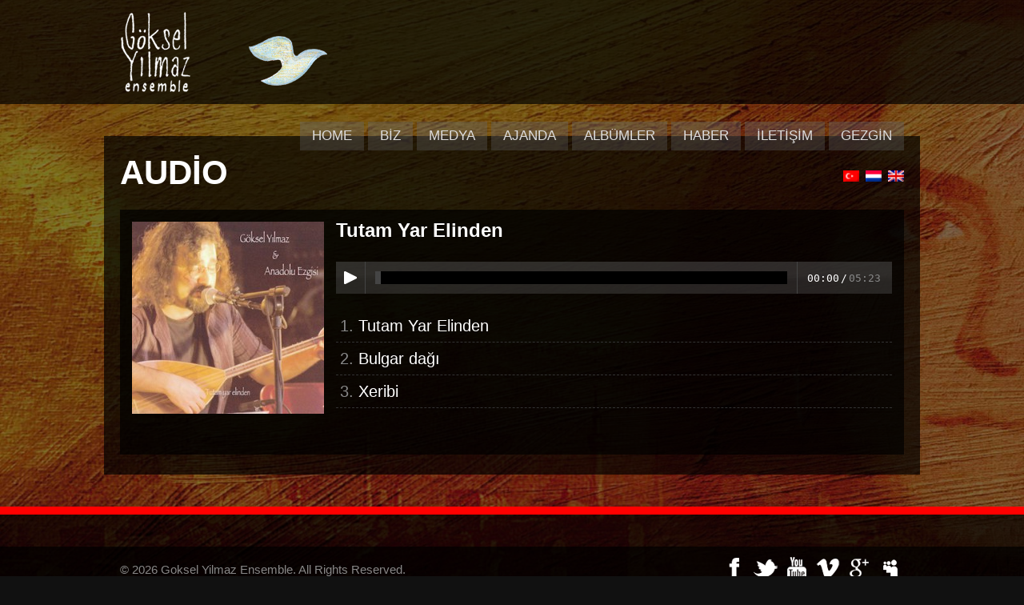

--- FILE ---
content_type: text/html; charset=UTF-8
request_url: https://gokselyilmaz.nl/audio/tutam-yar-elinden/?lang=tr
body_size: 6961
content:
<!DOCTYPE html>

<html xmlns="http://www.w3.org/1999/xhtml" lang="tr">

<!-- ### BEGIN HEAD ####  -->
<head>

<!-- Meta -->
<meta http-equiv="Content-Type" content="text/html; charset=UTF-8" />
<!-- <meta name="viewport" content="width=device-width, initial-scale=1, maximum-scale=1, user-scalable=no"> -->

<!-- Title -->
<title>  Tutam Yar Elinden  Goksel Yilmaz Ensemble</title>

<!-- Favicon -->
<link rel="shortcut icon" href="https://gokselyilmaz.nl/wp-content/themes/clubber/favicon.ico" />

<!-- Stylesheets -->
<link rel="stylesheet" href="http://fonts.googleapis.com/css?family=Dosis" type="text/css" media="screen" />
<link rel="stylesheet" href="https://gokselyilmaz.nl/wp-content/themes/clubber/style.css" type="text/css" media="screen" />
<link rel="stylesheet" href="https://gokselyilmaz.nl/wp-content/themes/clubber/css/css_options.php" type="text/css" media="screen" />
<link rel="stylesheet" href="https://gokselyilmaz.nl/wp-content/themes/clubber/css/responsive.css" type="text/css" media="screen" />
<link rel="stylesheet" href="https://gokselyilmaz.nl/wp-content/themes/clubber/css/dark.css" type="text/css" media="screen" />

<!-- Wordpress functions -->	
<meta name='robots' content='max-image-preview:large' />
	<style>img:is([sizes="auto" i], [sizes^="auto," i]) { contain-intrinsic-size: 3000px 1500px }</style>
	<link rel='dns-prefetch' href='//maps.googleapis.com' />
<script type="text/javascript">
/* <![CDATA[ */
window._wpemojiSettings = {"baseUrl":"https:\/\/s.w.org\/images\/core\/emoji\/16.0.1\/72x72\/","ext":".png","svgUrl":"https:\/\/s.w.org\/images\/core\/emoji\/16.0.1\/svg\/","svgExt":".svg","source":{"concatemoji":"https:\/\/gokselyilmaz.nl\/wp-includes\/js\/wp-emoji-release.min.js?ver=6.8.3"}};
/*! This file is auto-generated */
!function(s,n){var o,i,e;function c(e){try{var t={supportTests:e,timestamp:(new Date).valueOf()};sessionStorage.setItem(o,JSON.stringify(t))}catch(e){}}function p(e,t,n){e.clearRect(0,0,e.canvas.width,e.canvas.height),e.fillText(t,0,0);var t=new Uint32Array(e.getImageData(0,0,e.canvas.width,e.canvas.height).data),a=(e.clearRect(0,0,e.canvas.width,e.canvas.height),e.fillText(n,0,0),new Uint32Array(e.getImageData(0,0,e.canvas.width,e.canvas.height).data));return t.every(function(e,t){return e===a[t]})}function u(e,t){e.clearRect(0,0,e.canvas.width,e.canvas.height),e.fillText(t,0,0);for(var n=e.getImageData(16,16,1,1),a=0;a<n.data.length;a++)if(0!==n.data[a])return!1;return!0}function f(e,t,n,a){switch(t){case"flag":return n(e,"\ud83c\udff3\ufe0f\u200d\u26a7\ufe0f","\ud83c\udff3\ufe0f\u200b\u26a7\ufe0f")?!1:!n(e,"\ud83c\udde8\ud83c\uddf6","\ud83c\udde8\u200b\ud83c\uddf6")&&!n(e,"\ud83c\udff4\udb40\udc67\udb40\udc62\udb40\udc65\udb40\udc6e\udb40\udc67\udb40\udc7f","\ud83c\udff4\u200b\udb40\udc67\u200b\udb40\udc62\u200b\udb40\udc65\u200b\udb40\udc6e\u200b\udb40\udc67\u200b\udb40\udc7f");case"emoji":return!a(e,"\ud83e\udedf")}return!1}function g(e,t,n,a){var r="undefined"!=typeof WorkerGlobalScope&&self instanceof WorkerGlobalScope?new OffscreenCanvas(300,150):s.createElement("canvas"),o=r.getContext("2d",{willReadFrequently:!0}),i=(o.textBaseline="top",o.font="600 32px Arial",{});return e.forEach(function(e){i[e]=t(o,e,n,a)}),i}function t(e){var t=s.createElement("script");t.src=e,t.defer=!0,s.head.appendChild(t)}"undefined"!=typeof Promise&&(o="wpEmojiSettingsSupports",i=["flag","emoji"],n.supports={everything:!0,everythingExceptFlag:!0},e=new Promise(function(e){s.addEventListener("DOMContentLoaded",e,{once:!0})}),new Promise(function(t){var n=function(){try{var e=JSON.parse(sessionStorage.getItem(o));if("object"==typeof e&&"number"==typeof e.timestamp&&(new Date).valueOf()<e.timestamp+604800&&"object"==typeof e.supportTests)return e.supportTests}catch(e){}return null}();if(!n){if("undefined"!=typeof Worker&&"undefined"!=typeof OffscreenCanvas&&"undefined"!=typeof URL&&URL.createObjectURL&&"undefined"!=typeof Blob)try{var e="postMessage("+g.toString()+"("+[JSON.stringify(i),f.toString(),p.toString(),u.toString()].join(",")+"));",a=new Blob([e],{type:"text/javascript"}),r=new Worker(URL.createObjectURL(a),{name:"wpTestEmojiSupports"});return void(r.onmessage=function(e){c(n=e.data),r.terminate(),t(n)})}catch(e){}c(n=g(i,f,p,u))}t(n)}).then(function(e){for(var t in e)n.supports[t]=e[t],n.supports.everything=n.supports.everything&&n.supports[t],"flag"!==t&&(n.supports.everythingExceptFlag=n.supports.everythingExceptFlag&&n.supports[t]);n.supports.everythingExceptFlag=n.supports.everythingExceptFlag&&!n.supports.flag,n.DOMReady=!1,n.readyCallback=function(){n.DOMReady=!0}}).then(function(){return e}).then(function(){var e;n.supports.everything||(n.readyCallback(),(e=n.source||{}).concatemoji?t(e.concatemoji):e.wpemoji&&e.twemoji&&(t(e.twemoji),t(e.wpemoji)))}))}((window,document),window._wpemojiSettings);
/* ]]> */
</script>
<link rel='stylesheet' id='prettyPhoto-css' href='https://gokselyilmaz.nl/wp-content/themes/clubber/css/prettyPhoto.css?ver=6.8.3' type='text/css' media='all' />
<link rel='stylesheet' id='shortcodes-css' href='https://gokselyilmaz.nl/wp-content/themes/clubber/css/shortcodes.css?ver=6.8.3' type='text/css' media='all' />
<style id='wp-emoji-styles-inline-css' type='text/css'>

	img.wp-smiley, img.emoji {
		display: inline !important;
		border: none !important;
		box-shadow: none !important;
		height: 1em !important;
		width: 1em !important;
		margin: 0 0.07em !important;
		vertical-align: -0.1em !important;
		background: none !important;
		padding: 0 !important;
	}
</style>
<link rel='stylesheet' id='wp-block-library-css' href='https://gokselyilmaz.nl/wp-includes/css/dist/block-library/style.min.css?ver=6.8.3' type='text/css' media='all' />
<style id='classic-theme-styles-inline-css' type='text/css'>
/*! This file is auto-generated */
.wp-block-button__link{color:#fff;background-color:#32373c;border-radius:9999px;box-shadow:none;text-decoration:none;padding:calc(.667em + 2px) calc(1.333em + 2px);font-size:1.125em}.wp-block-file__button{background:#32373c;color:#fff;text-decoration:none}
</style>
<style id='global-styles-inline-css' type='text/css'>
:root{--wp--preset--aspect-ratio--square: 1;--wp--preset--aspect-ratio--4-3: 4/3;--wp--preset--aspect-ratio--3-4: 3/4;--wp--preset--aspect-ratio--3-2: 3/2;--wp--preset--aspect-ratio--2-3: 2/3;--wp--preset--aspect-ratio--16-9: 16/9;--wp--preset--aspect-ratio--9-16: 9/16;--wp--preset--color--black: #000000;--wp--preset--color--cyan-bluish-gray: #abb8c3;--wp--preset--color--white: #ffffff;--wp--preset--color--pale-pink: #f78da7;--wp--preset--color--vivid-red: #cf2e2e;--wp--preset--color--luminous-vivid-orange: #ff6900;--wp--preset--color--luminous-vivid-amber: #fcb900;--wp--preset--color--light-green-cyan: #7bdcb5;--wp--preset--color--vivid-green-cyan: #00d084;--wp--preset--color--pale-cyan-blue: #8ed1fc;--wp--preset--color--vivid-cyan-blue: #0693e3;--wp--preset--color--vivid-purple: #9b51e0;--wp--preset--gradient--vivid-cyan-blue-to-vivid-purple: linear-gradient(135deg,rgba(6,147,227,1) 0%,rgb(155,81,224) 100%);--wp--preset--gradient--light-green-cyan-to-vivid-green-cyan: linear-gradient(135deg,rgb(122,220,180) 0%,rgb(0,208,130) 100%);--wp--preset--gradient--luminous-vivid-amber-to-luminous-vivid-orange: linear-gradient(135deg,rgba(252,185,0,1) 0%,rgba(255,105,0,1) 100%);--wp--preset--gradient--luminous-vivid-orange-to-vivid-red: linear-gradient(135deg,rgba(255,105,0,1) 0%,rgb(207,46,46) 100%);--wp--preset--gradient--very-light-gray-to-cyan-bluish-gray: linear-gradient(135deg,rgb(238,238,238) 0%,rgb(169,184,195) 100%);--wp--preset--gradient--cool-to-warm-spectrum: linear-gradient(135deg,rgb(74,234,220) 0%,rgb(151,120,209) 20%,rgb(207,42,186) 40%,rgb(238,44,130) 60%,rgb(251,105,98) 80%,rgb(254,248,76) 100%);--wp--preset--gradient--blush-light-purple: linear-gradient(135deg,rgb(255,206,236) 0%,rgb(152,150,240) 100%);--wp--preset--gradient--blush-bordeaux: linear-gradient(135deg,rgb(254,205,165) 0%,rgb(254,45,45) 50%,rgb(107,0,62) 100%);--wp--preset--gradient--luminous-dusk: linear-gradient(135deg,rgb(255,203,112) 0%,rgb(199,81,192) 50%,rgb(65,88,208) 100%);--wp--preset--gradient--pale-ocean: linear-gradient(135deg,rgb(255,245,203) 0%,rgb(182,227,212) 50%,rgb(51,167,181) 100%);--wp--preset--gradient--electric-grass: linear-gradient(135deg,rgb(202,248,128) 0%,rgb(113,206,126) 100%);--wp--preset--gradient--midnight: linear-gradient(135deg,rgb(2,3,129) 0%,rgb(40,116,252) 100%);--wp--preset--font-size--small: 13px;--wp--preset--font-size--medium: 20px;--wp--preset--font-size--large: 36px;--wp--preset--font-size--x-large: 42px;--wp--preset--spacing--20: 0.44rem;--wp--preset--spacing--30: 0.67rem;--wp--preset--spacing--40: 1rem;--wp--preset--spacing--50: 1.5rem;--wp--preset--spacing--60: 2.25rem;--wp--preset--spacing--70: 3.38rem;--wp--preset--spacing--80: 5.06rem;--wp--preset--shadow--natural: 6px 6px 9px rgba(0, 0, 0, 0.2);--wp--preset--shadow--deep: 12px 12px 50px rgba(0, 0, 0, 0.4);--wp--preset--shadow--sharp: 6px 6px 0px rgba(0, 0, 0, 0.2);--wp--preset--shadow--outlined: 6px 6px 0px -3px rgba(255, 255, 255, 1), 6px 6px rgba(0, 0, 0, 1);--wp--preset--shadow--crisp: 6px 6px 0px rgba(0, 0, 0, 1);}:where(.is-layout-flex){gap: 0.5em;}:where(.is-layout-grid){gap: 0.5em;}body .is-layout-flex{display: flex;}.is-layout-flex{flex-wrap: wrap;align-items: center;}.is-layout-flex > :is(*, div){margin: 0;}body .is-layout-grid{display: grid;}.is-layout-grid > :is(*, div){margin: 0;}:where(.wp-block-columns.is-layout-flex){gap: 2em;}:where(.wp-block-columns.is-layout-grid){gap: 2em;}:where(.wp-block-post-template.is-layout-flex){gap: 1.25em;}:where(.wp-block-post-template.is-layout-grid){gap: 1.25em;}.has-black-color{color: var(--wp--preset--color--black) !important;}.has-cyan-bluish-gray-color{color: var(--wp--preset--color--cyan-bluish-gray) !important;}.has-white-color{color: var(--wp--preset--color--white) !important;}.has-pale-pink-color{color: var(--wp--preset--color--pale-pink) !important;}.has-vivid-red-color{color: var(--wp--preset--color--vivid-red) !important;}.has-luminous-vivid-orange-color{color: var(--wp--preset--color--luminous-vivid-orange) !important;}.has-luminous-vivid-amber-color{color: var(--wp--preset--color--luminous-vivid-amber) !important;}.has-light-green-cyan-color{color: var(--wp--preset--color--light-green-cyan) !important;}.has-vivid-green-cyan-color{color: var(--wp--preset--color--vivid-green-cyan) !important;}.has-pale-cyan-blue-color{color: var(--wp--preset--color--pale-cyan-blue) !important;}.has-vivid-cyan-blue-color{color: var(--wp--preset--color--vivid-cyan-blue) !important;}.has-vivid-purple-color{color: var(--wp--preset--color--vivid-purple) !important;}.has-black-background-color{background-color: var(--wp--preset--color--black) !important;}.has-cyan-bluish-gray-background-color{background-color: var(--wp--preset--color--cyan-bluish-gray) !important;}.has-white-background-color{background-color: var(--wp--preset--color--white) !important;}.has-pale-pink-background-color{background-color: var(--wp--preset--color--pale-pink) !important;}.has-vivid-red-background-color{background-color: var(--wp--preset--color--vivid-red) !important;}.has-luminous-vivid-orange-background-color{background-color: var(--wp--preset--color--luminous-vivid-orange) !important;}.has-luminous-vivid-amber-background-color{background-color: var(--wp--preset--color--luminous-vivid-amber) !important;}.has-light-green-cyan-background-color{background-color: var(--wp--preset--color--light-green-cyan) !important;}.has-vivid-green-cyan-background-color{background-color: var(--wp--preset--color--vivid-green-cyan) !important;}.has-pale-cyan-blue-background-color{background-color: var(--wp--preset--color--pale-cyan-blue) !important;}.has-vivid-cyan-blue-background-color{background-color: var(--wp--preset--color--vivid-cyan-blue) !important;}.has-vivid-purple-background-color{background-color: var(--wp--preset--color--vivid-purple) !important;}.has-black-border-color{border-color: var(--wp--preset--color--black) !important;}.has-cyan-bluish-gray-border-color{border-color: var(--wp--preset--color--cyan-bluish-gray) !important;}.has-white-border-color{border-color: var(--wp--preset--color--white) !important;}.has-pale-pink-border-color{border-color: var(--wp--preset--color--pale-pink) !important;}.has-vivid-red-border-color{border-color: var(--wp--preset--color--vivid-red) !important;}.has-luminous-vivid-orange-border-color{border-color: var(--wp--preset--color--luminous-vivid-orange) !important;}.has-luminous-vivid-amber-border-color{border-color: var(--wp--preset--color--luminous-vivid-amber) !important;}.has-light-green-cyan-border-color{border-color: var(--wp--preset--color--light-green-cyan) !important;}.has-vivid-green-cyan-border-color{border-color: var(--wp--preset--color--vivid-green-cyan) !important;}.has-pale-cyan-blue-border-color{border-color: var(--wp--preset--color--pale-cyan-blue) !important;}.has-vivid-cyan-blue-border-color{border-color: var(--wp--preset--color--vivid-cyan-blue) !important;}.has-vivid-purple-border-color{border-color: var(--wp--preset--color--vivid-purple) !important;}.has-vivid-cyan-blue-to-vivid-purple-gradient-background{background: var(--wp--preset--gradient--vivid-cyan-blue-to-vivid-purple) !important;}.has-light-green-cyan-to-vivid-green-cyan-gradient-background{background: var(--wp--preset--gradient--light-green-cyan-to-vivid-green-cyan) !important;}.has-luminous-vivid-amber-to-luminous-vivid-orange-gradient-background{background: var(--wp--preset--gradient--luminous-vivid-amber-to-luminous-vivid-orange) !important;}.has-luminous-vivid-orange-to-vivid-red-gradient-background{background: var(--wp--preset--gradient--luminous-vivid-orange-to-vivid-red) !important;}.has-very-light-gray-to-cyan-bluish-gray-gradient-background{background: var(--wp--preset--gradient--very-light-gray-to-cyan-bluish-gray) !important;}.has-cool-to-warm-spectrum-gradient-background{background: var(--wp--preset--gradient--cool-to-warm-spectrum) !important;}.has-blush-light-purple-gradient-background{background: var(--wp--preset--gradient--blush-light-purple) !important;}.has-blush-bordeaux-gradient-background{background: var(--wp--preset--gradient--blush-bordeaux) !important;}.has-luminous-dusk-gradient-background{background: var(--wp--preset--gradient--luminous-dusk) !important;}.has-pale-ocean-gradient-background{background: var(--wp--preset--gradient--pale-ocean) !important;}.has-electric-grass-gradient-background{background: var(--wp--preset--gradient--electric-grass) !important;}.has-midnight-gradient-background{background: var(--wp--preset--gradient--midnight) !important;}.has-small-font-size{font-size: var(--wp--preset--font-size--small) !important;}.has-medium-font-size{font-size: var(--wp--preset--font-size--medium) !important;}.has-large-font-size{font-size: var(--wp--preset--font-size--large) !important;}.has-x-large-font-size{font-size: var(--wp--preset--font-size--x-large) !important;}
:where(.wp-block-post-template.is-layout-flex){gap: 1.25em;}:where(.wp-block-post-template.is-layout-grid){gap: 1.25em;}
:where(.wp-block-columns.is-layout-flex){gap: 2em;}:where(.wp-block-columns.is-layout-grid){gap: 2em;}
:root :where(.wp-block-pullquote){font-size: 1.5em;line-height: 1.6;}
</style>
<link rel='stylesheet' id='wpsc-style-css' href='https://gokselyilmaz.nl/wp-content/plugins/wordpress-simple-paypal-shopping-cart/assets/wpsc-front-end-styles.css?ver=5.2.5' type='text/css' media='all' />
<script type="text/javascript" src="https://gokselyilmaz.nl/wp-includes/js/jquery/jquery.min.js?ver=3.7.1" id="jquery-core-js"></script>
<script type="text/javascript" src="https://gokselyilmaz.nl/wp-includes/js/jquery/jquery-migrate.min.js?ver=3.4.1" id="jquery-migrate-js"></script>
<script type="text/javascript" src="https://gokselyilmaz.nl/wp-content/themes/clubber/js/cycle.js?ver=6.8.3" id="cycle-js"></script>
<script type="text/javascript" src="https://gokselyilmaz.nl/wp-content/themes/clubber/js/audio.js?ver=6.8.3" id="audio-js"></script>
<script type="text/javascript" src="https://gokselyilmaz.nl/wp-content/themes/clubber/js/mosaic.js?ver=6.8.3" id="mosaic-js"></script>
<script type="text/javascript" src="https://gokselyilmaz.nl/wp-content/themes/clubber/js/p.prettyPhoto.js?ver=6.8.3" id="prettyPhoto-js"></script>
<script type="text/javascript" src="https://gokselyilmaz.nl/wp-content/themes/clubber/js/backstretch.js?ver=6.8.3" id="backstretch-js"></script>
<script type="text/javascript" src="https://gokselyilmaz.nl/wp-content/themes/clubber/js/gmap.js?ver=6.8.3" id="gmap-js"></script>
<script type="text/javascript" src="https://gokselyilmaz.nl/wp-content/themes/clubber/js/idTabs.js?ver=6.8.3" id="idTabs-js"></script>
<script type="text/javascript" src="https://gokselyilmaz.nl/wp-content/themes/clubber/js/selectnav.js?ver=6.8.3" id="selectnav-js"></script>
<script type="text/javascript" src="https://gokselyilmaz.nl/wp-content/themes/clubber/js/respond.js?ver=6.8.3" id="respond-js"></script>
<script type="text/javascript" src="https://gokselyilmaz.nl/wp-content/themes/clubber/js/script.js?ver=6.8.3" id="script-js"></script>
<script type="text/javascript" src="https://gokselyilmaz.nl/wp-content/themes/clubber/js/dark.js?ver=6.8.3" id="dark-js"></script>
<script type="text/javascript" src="http://maps.googleapis.com/maps/api/js?sensor=false&amp;ver=6.8.3" id="map-js"></script>
<link rel="https://api.w.org/" href="https://gokselyilmaz.nl/wp-json/" /><link rel="EditURI" type="application/rsd+xml" title="RSD" href="https://gokselyilmaz.nl/xmlrpc.php?rsd" />
<meta name="generator" content="WordPress 6.8.3" />
<link rel="canonical" href="https://gokselyilmaz.nl/audio/tutam-yar-elinden/" />
<link rel='shortlink' href='https://gokselyilmaz.nl/?p=101' />
<link rel="alternate" title="oEmbed (JSON)" type="application/json+oembed" href="https://gokselyilmaz.nl/wp-json/oembed/1.0/embed?url=https%3A%2F%2Fgokselyilmaz.nl%2Faudio%2Ftutam-yar-elinden%2F" />
<link rel="alternate" title="oEmbed (XML)" type="text/xml+oembed" href="https://gokselyilmaz.nl/wp-json/oembed/1.0/embed?url=https%3A%2F%2Fgokselyilmaz.nl%2Faudio%2Ftutam-yar-elinden%2F&#038;format=xml" />

<!-- WP Simple Shopping Cart plugin v5.2.5 - https://wordpress.org/plugins/wordpress-simple-paypal-shopping-cart/ -->
	<script type="text/javascript">
	function ReadForm (obj1, tst) {
	    // Read the user form
	    var i,j,pos;
	    val_total="";val_combo="";

	    for (i=0; i<obj1.length; i++)
	    {
	        // run entire form
	        obj = obj1.elements[i];           // a form element

	        if (obj.type == "select-one")
	        {   // just selects
	            if (obj.name == "quantity" ||
	                obj.name == "amount") continue;
		        pos = obj.selectedIndex;        // which option selected
		        
		        const selected_option = obj.options[pos];
		        
		        val = selected_option?.value;   // selected value
		        if (selected_option?.getAttribute("data-display-text")){
                    val = selected_option?.getAttribute("data-display-text");
                }
		        
		        val_combo = val_combo + " (" + val + ")";
	        }
	    }
		// Now summarize everything we have processed above
		val_total = obj1.product_tmp.value + val_combo;
		obj1.wspsc_product.value = val_total;
	}
	</script>
    <style type="text/css">.recentcomments a{display:inline !important;padding:0 !important;margin:0 !important;}</style>

<!-- Google analytics -->
<script type="text/javascript">

  (function(i,s,o,g,r,a,m){i['GoogleAnalyticsObject']=r;i[r]=i[r]||function(){
  (i[r].q=i[r].q||[]).push(arguments)},i[r].l=1*new Date();a=s.createElement(o),
  m=s.getElementsByTagName(o)[0];a.async=1;a.src=g;m.parentNode.insertBefore(a,m)
  })(window,document,'script','https://www.google-analytics.com/analytics.js','ga');

  ga('create', 'UA-79963358-1', 'auto');
  ga('send', 'pageview');

</script>
     
</head>

<!-- Begin Body -->
<body  class="wp-singular audio-template-default single single-audio postid-101 wp-theme-clubber"> 

<!-- Background Image -->
<script>
jQuery(document).ready(function($){
    $.backstretch("https://gokselyilmaz.nl/wp-content/uploads/2014/04/bggyews.jpg");
});
</script>

<!-- Header -->
<div id="header"> 	
  <div class="header-row fixed">	
    <div id="logo">	



      <a href="https://gokselyilmaz.nl"><img src="https://gokselyilmaz.nl/wp-content/uploads/2014/04/logo.png" alt="logo" /></a>    </div><!-- end #logo -->
	
    <div id="main">
	  <div id="btn-menu">MENIU</div>
      <div class="main-navigation">
				<div id="clubbmenu" class="menu-menu-1-container"><ul id="menu-menu-1" class="menu"><li id="menu-item-42" class="menu-item menu-item-type-post_type menu-item-object-page menu-item-home"><a href="https://gokselyilmaz.nl/">Home</a></li>
<li id="menu-item-43" class="menu-item menu-item-type-post_type menu-item-object-page menu-item-has-children has-sub"><a href="https://gokselyilmaz.nl/about/">Biz</a>
<ul>
	<li id="menu-item-132" class="menu-item menu-item-type-post_type menu-item-object-page"><a href="https://gokselyilmaz.nl/about/goksel-yilmaz/">Göksel Yilmaz</a></li>
	<li id="menu-item-119" class="menu-item menu-item-type-post_type menu-item-object-page"><a href="https://gokselyilmaz.nl/about/goksel-yilmaz-ensemble/">Göksel Yilmaz Ensemble</a></li>
</ul>
</li>
<li id="menu-item-114" class="menu-item menu-item-type-post_type menu-item-object-page menu-item-has-children has-sub"><a href="https://gokselyilmaz.nl/media/">Medya</a>
<ul>
	<li id="menu-item-61" class="menu-item menu-item-type-post_type menu-item-object-page"><a href="https://gokselyilmaz.nl/media/videos/">VİDEOLAR</a></li>
	<li id="menu-item-69" class="menu-item menu-item-type-post_type menu-item-object-page"><a href="https://gokselyilmaz.nl/media/photos/">Fotoğraflar</a></li>
	<li id="menu-item-135" class="menu-item menu-item-type-post_type menu-item-object-page"><a href="https://gokselyilmaz.nl/media/basin/">BASINDAN</a></li>
</ul>
</li>
<li id="menu-item-476" class="menu-item menu-item-type-post_type menu-item-object-page menu-item-has-children has-sub"><a href="https://gokselyilmaz.nl/ajanda/">Ajanda</a>
<ul>
	<li id="menu-item-295" class="menu-item menu-item-type-post_type menu-item-object-page"><a href="https://gokselyilmaz.nl/ajanda/konserler/">Konserler</a></li>
	<li id="menu-item-291" class="menu-item menu-item-type-post_type menu-item-object-page"><a href="https://gokselyilmaz.nl/ajanda/arsiv/">Arşİv</a></li>
</ul>
</li>
<li id="menu-item-62" class="menu-item menu-item-type-post_type menu-item-object-page"><a href="https://gokselyilmaz.nl/albums/">Albümler</a></li>
<li id="menu-item-72" class="menu-item menu-item-type-post_type menu-item-object-page"><a href="https://gokselyilmaz.nl/news/">Haber</a></li>
<li id="menu-item-76" class="menu-item menu-item-type-post_type menu-item-object-page"><a href="https://gokselyilmaz.nl/contact/">İLETİŞİM</a></li>
<li id="menu-item-611" class="menu-item menu-item-type-post_type menu-item-object-page"><a href="https://gokselyilmaz.nl/gezgin/">Gezgin</a></li>
</ul></div>	

      </div><!-- end .main-navigation -->
<!-- bayraklar -->
 <br><br><br>


<div align="right"><a href="http://gokselyilmaz.nl/audio/tutam-yar-elinden/?lang=tr"><img style="width: 20px; height: 14px;" src="http://www.gokselyilmaz.nl/wp-content/themes/clubber/images/flags/tr.png"></a>&nbsp;&nbsp;<a href="http://gokselyilmaz.nl/audio/tutam-yar-elinden/?lang=nl"><img style="width: 20px; height: 14px;" src="http://www.gokselyilmaz.nl/wp-content/themes/clubber/images/flags/nl.png"></a>&nbsp;&nbsp;<a href="http://gokselyilmaz.nl/audio/tutam-yar-elinden/?lang=en"><img style="width: 20px; height: 14px;" src="http://www.gokselyilmaz.nl/wp-content/themes/clubber/images/flags/en.png"></a></div> 



<!-- bayraklar bitti -->
    </div><!-- end #main -->
  </div><!-- end .header-row fixed -->    


</div><!-- end #header -->




<!-- Wrap -->
<div id="wrap">

<div id="content">

<div class="title-head"><h1>Audio</h1></div>

<div class="fixed">
  <div class="audio-single-col">					
    <div class="audio-single-cover">

      <img src="https://gokselyilmaz.nl/wp-content/uploads/2014/04/cover-voor-240x240.jpg" alt="Tutam Yar Elinden" />
        <ul class="audio-meta">
        </ul><!-- end ul.audio-meta -->
    </div><!-- end .audio-single-cover -->

    <div class="audio-single">
        <h2 class="audio-single-title">Tutam Yar Elinden</h2>




        <div class="audiojsW">
            <audio></audio>
            <div class="play-pauseW">
                <p class="playW"></p>
                <p class="pauseW"></p>
                <p class="loadingW"></p>
                <p class="errorW"></p>
            </div>
            <div class="scrubberW">
                <div class="progressW"></div>
                <div class="loadedW"></div>
            </div>
            <div class="timeW"><em class="playedW">00:00</em>/<strong class="durationW">00:00</strong>
            </div>
            <div class="error-messageW"></div>
        </div><!-- end .audiojsW -->

        <ol>

            <li><a href="#" data-src="https://gokselyilmaz.nl/wp-content/uploads/2014/04/01-Nummer-1.mp3">Tutam Yar Elinden</a></li>
            <li><a href="#" data-src="https://gokselyilmaz.nl/wp-content/uploads/2014/04/02-Nummer-2.mp3">Bulgar dağı</a></li>
            <li><a href="#" data-src="https://gokselyilmaz.nl/wp-content/uploads/2014/04/03-Nummer-3.mp3">Xeribi</a></li>

        </ol>
        <div class="audio-post">
            
                    </div><!-- end .audio-post -->
    </div><!-- end .audio-single -->    
  </div><!-- end .aduio-single-col -->
</div><!-- end .fixed -->
</div><!-- end #content -->

</div><!-- end #wrap -->

<!-- Footer -->
<div id="footer">
  <div class="footer-row fixed">
			
    <div class="footer-col">
    
    </div><!-- end .footer-col -->
				
    <div class="footer-col">
    
    </div><!-- end .footer-col -->
				
    <div class="footer-col">
    
    </div><!-- end .footer-col -->
				
    <div class="footer-col">
    
    </div><!-- end .footer-col -->	
  </div><!-- end .footer-row fixed -->			
</div><!-- end #footer -->

<div class="footer-bottom"> 
  <div class="footer-row">
    <div class="footer-bottom-copyright">
&copy;
2026
Goksel Yilmaz Ensemble. All Rights Reserved.
    </div><!-- end .footer-bottom-copyright -->
    <div class="footer-bottom-social">
      <ul id="footer-social">
        
        <li class="facebook footer-social"><a href="https://www.facebook.com/pages/Göksel-Yılmaz-Ensemble/320905821265226" target="_blank"></a></li>
        <li class="twitter footer-social"><a href="#" target="_blank"></a></li>

        <li class="youtube footer-social"><a href="http://www.youtube.com/g0kselyilmaz" target="_blank"></a></li>
        <li class="vimeo footer-social"><a href="https://vimeo.com/gokselyilmaz" target="_blank"></a></li>






        <li class="google footer-social"><a href="#" target="_blank"></a></li>



        <li class="myspace footer-social"><a href="https://myspace.com/gokselyilmaz" target="_blank"></a></li>


      </ul>
    </div><!-- end .footer-bottom-social -->
  </div><!-- end .footer-row -->
</div><!-- end .footer-bottom -->


<script type="text/javascript">
jQuery(document).ready(function($){
   if (jQuery().prettyPhoto) {
      	    jQuery("a[data-rel^='prettyPhoto']").prettyPhoto({
            animation_speed: 'fast',
			slideshow: 5000,
			opacity: 0.80,
			show_title: true,
			allow_resize: true,
			default_width: 540,
			default_height: 344,
			counter_separator_label: '/',
			theme: 'pp_default',
			horizontal_padding: 20,
			autoplay: true,		
			ie6_fallback: true,
			social_tools: false,
		});
   }
   
   if (jQuery().prettyPhoto) {
      	    jQuery("a[data-rel^='prettyPhoto-widget']").prettyPhoto({
            animation_speed: 'fast',
			slideshow: 5000,
			opacity: 0.80,
			show_title: true,
			allow_resize: true,
			default_width: 540,
			default_height: 344,
			counter_separator_label: '/',
			theme: 'pp_default',
			horizontal_padding: 20,
			autoplay: true,		
			ie6_fallback: true,
			social_tools: false,
		});
   }
   
   });
</script> 

<script type="speculationrules">
{"prefetch":[{"source":"document","where":{"and":[{"href_matches":"\/*"},{"not":{"href_matches":["\/wp-*.php","\/wp-admin\/*","\/wp-content\/uploads\/*","\/wp-content\/*","\/wp-content\/plugins\/*","\/wp-content\/themes\/clubber\/*","\/*\\?(.+)"]}},{"not":{"selector_matches":"a[rel~=\"nofollow\"]"}},{"not":{"selector_matches":".no-prefetch, .no-prefetch a"}}]},"eagerness":"conservative"}]}
</script>
<div align="center">Webdesign: <a href="http://www.hewigraphic.nl" target="_blank">Hewigraphic</a>
</body>
</html>

--- FILE ---
content_type: text/css;charset=UTF-8
request_url: https://gokselyilmaz.nl/wp-content/themes/clubber/css/css_options.php
body_size: 634
content:

body,
h1, h2, h3, h4, h5, h6 {
font-family: "Dosis", sans-serif;
}

a,
h2.blog-arc-heading a:hover,
h2.event-arc-title a:hover,
.title-home h3,
.sidebarnav h3,
.event-past h3,
.event-upcoming h3,
.footer-col h3,
.event-w-title a:hover, 
.list-nav ul li a:hover, 
.sidebar .widget_calendar table#wp-calendar>tbody>tr>td>a, 
.sidebar .widget_calendar tfoot>tr>td>a, tfoot>tr>td>a:link, tfoot>tr>td>a:visited, tfoot>tr>td>a:hover, tfoot>tr>td>a:active, .widget_calendar table#wp-calendar>tbody>tr>td>a, 
.blog-h-title a:hover, 
.footer-col a:hover,
.blog-home-title a:hover,
.widget-audio-title a:hover,
.button-link a,
ul.tabs li a,
.comment-meta a:active, .comment-meta a:hover,
.widget_calendar tfoot>tr>td#prev a:hover, 
.widget_calendar tfoot>tr>td#next a:hover,
#footer .blog-w ul li a:hover,
#footer .event-w-title a:hover,
#footer .widget-audio-title a:hover {
color:#ff0000;
}

.blog-home-more a, 
.blog-arc-more a:hover, 
.event-tickets a:hover,
.event-tickets2 a:hover,  
.audiojsZ .loadedZ,
.audiojsW .progressW,
.pagination a:hover, 
.pagination .current, 
.event-home-title h2 a,
.event-home-more a,
.tagcloud a:hover, 
.audio-buy a:hover,
.reply a:hover,
.widget-audio-buy a:hover,
.button-send#submitmail:hover,
.highlight,
.button-link a,
ul.tabs li a,
a.pp_download,
p.form-submit input#submit:hover,
#footer .tagcloud a:hover,
#clubbmenu > ul > li:hover > a, 
#clubbmenu > ul > li.active > a, 
#clubbmenu > ul > li > a:active, 
#clubbmenu > ul ul li a:hover,
#search-button:hover {
background:#ff0000;
}

#footer {
border-top:10px solid #ff0000;
}


.slide-title {
background: url("https://gokselyilmaz.nl/wp-content/themes/clubber/admin/theme_options/images/color-style/transff0000.png");
}


--- FILE ---
content_type: text/css
request_url: https://gokselyilmaz.nl/wp-content/themes/clubber/css/responsive.css
body_size: 1545
content:
#btn-menu {background:#FFFFFF;text-align:center;color:#333;cursor:pointer;font-size:17px;font-weight:bold;border-radius:3px;padding:5px 0;display:none;}
 @media (max-width:1030px){
	#slide {width:94%;padding:3%;}
	#slide img{width:100%;display:block;height:auto;}
	#slide  .cycle-slideshow{width:100%;}
.slide-title{margin-top:27% !important;margin-left:3% !important;}
 .slide-desc{margin-top:33% !important;margin-left:3% !important;}
	
 }
/* tablet */
 @media (min-width:800px) and (max-width:1020px) {
		body{width:100%;overflow-x:hidden;}
		img {display:block;width:100%;height:auto;} 
		#header .header-row.fixed{width:100%;}
		#header .header-row #logo {width:30%;position:relative;}
		#header .header-row #logo img {display:block;width:100%;height:auto;}
		#header .header-row #main {width:70%;}
		#wrap{width:100%;padding:0;}
		.col-blog-archive{width:60%;}
		.single .single-col,.page .content-right{width:54%;padding:3%;}		 
		.blog-archive {width:94%;padding:3%;}
		.sidebar-right{width:34%;padding:3%;padding-top:0;}
		.footer-row.fixed {width:94%;padding:3%;}
		.footer-col {width:25%;}
		.footer-bottom {width:94%;padding:3%;}
		#footer{width:100%;}
		.footer-row{width:100%;min-height:36px;}
		.content-home-right {width:60%;}
		.home-width.fixed {width:94%;padding:3%;}
		.blog-home {width:100%;}
		.blog-home-info {margin-bottom:60px;}
		
		.col-home {width:94%;padding:3%;}
		.home-width{width:100%;}
		.audio-home.last-p{width:30%;padding:0;margin:1.5%;}
		.audio-home-cover.bar-home-audio{width:100%;height:auto;}
		.media-home-title.mosaic-overlay{width:100%;background-size:100% auto;background-position:center center;}		
		.event-archive,.event-archive2 {width:94%;padding:3%;}
		.event-arc-info{margin-bottom:50px;}
		.photo-home.last-p {width:46%;margin:2%;}
		.photo-home-cover.bar-home-photo {width:100%;}
		.footer-col {width:46%;margin:2%;}
		.attachment-60x60{width:60px;height:60px;}
		.footer-widget.widget_search  #searchinput{width:80% !important;}
		.footer-widget.widget_search  #search-button{width:10% !important;}
		.event-arc-text .event-arc-info {margin-bottom:60px !important;}
		.col-post-media {width:96%;padding:2%;}
		.post-media{width:100%;}
		.post-media .media-arc.last-p{width:23%;margin:1%;}
		.audio-arc-cover.bar-arc-audio,.video-arc-cover.bar-arc-video,.photo-arc-cover.bar-arc-photo {width:100%;height:auto;}
		.video-arc-cover .media-title.mosaic-overlay, .photo-arc-cover  .media-title.mosaic-overlay, .audio-arc-cover  .media-title.mosaic-overlay{width:100%;background-size:100% 100%;background-position:50% 50%;}
		.single-page-col {width:96%;padding:2%;}
		.comment-form-author, input#email.required,.comment-form-email, .required.requiredField.email {width:100% !important;}
		.audio-single-col{width:96%;padding:2%;}
		.audio-single-cover {width:25%;}
		.audio-single {width:71%;padding:2%;}
		.audio-single .audiojsW{width:100%;}
		.audio-single .scrubberW {width:70% !important;}
		.audio-single .timeW {width:15%;}
		
		.pp_gallery img{width:50px;}
		.pp_gallery {width:53%;margin-left:-25% !important;display:none !important;}
		.pp_pic_holder.pp_default{width:90% !important;left:50% !important;margin-left:-45% !important;}
		.pp_content_container {width:100%;}
		.pp_content, .pp_details {width:100% !important;}
		.pp_hoverContainer{width:92% !important;}
		.pp_next, .pp_previous {width:50% !important;}
		#pp_full_res img{width:98% !important;height:auto !important;}
		.pp_content {height:auto !important;}
		.pp_hoverContainer {display:none !important}
		.pp_details{margin-top:30px !important;}
		.pp_contract {display:none !important}
		.pp_arrow_previous {background-position:-26px -3px !important;height:30px !important;width:27px !important;margin-right:10px !important;margin-left:10px !important;}
		.pp_arrow_next{background-position:-80px -3px !important;height:30px !important;width:27px !important;margin-right:10px !important;margin-left:0px !important;}
		.pp_nav {width:100% !important;}
		.currentTextHolder {margin-left:50px !important;}
		.event-text {width:65%;}
		.event-cover {width:30%;margin-right:5%;}
		#event-map {width:100% !important;}
		
		.col-gallery {width:96%;padding:2%;}
		.gallery {width:100% ;}
		.photo {width:21% ;margin:2% ;height:auto;}
		.photo  > a > img {width:100%;display:block;height:auto;}
		.footer-row {padding:0;}
		

}
 
 /* phone */
 @media (max-width:800px) {
		body{width:100%;overflow-x:hidden;}
		img {display:block;width:100%;height:auto;} 
		#header{height:auto;width:94%;padding:3%;}
		.header-row.fixed{width:100%;padding:0;}
		#header .header-row.fixed{width:100% !important;}
		#header .header-row #logo {width:100%;position:relative;float:none}
		#header .header-row #logo > a {width:50%;display:block;margin-left:auto;margin-right:auto;}
		#header .header-row #main {float:none;width:100%;}
		.menu  > li, .menu ul li {width:100% !important;text-align:center;margin:0 !important;}	
		.col-blog-archive{width:100%;padding:0;float:none;}
		.blog-archive ,.page .content-right{width:94%;padding:3%;}
		.sidebar-right{width:94%;padding:3%;float:none;}
		#wrap{width:100%;padding:0;}
		.sidebar-right .widget {width:100%;}
		.sidebar-right .widget li{width:100%;}
		.widget #searchform #searchinput {width:75%;}
		.single .single-col{width:94%;padding:3%;}
		.footer-bottom {width:94%;padding:3%;}
		#footer{width:100%;}
		.footer-row{width:100%;min-height:36px;}
		.has-sub ul, .has-sub .menu-item, .has-sub .menu-item a{width:100% !important;}
		.has-sub .menu-item a {padding:10px 0 !important;background:#fff;color:#000 !important;}
		.has-sub .menu-item a:hover {color:#fff !important;}
		.footer-col {width:100%;}
		.footer-row.fixed{width:94%;padding:3%;}
		#slide {display:none;}
		.content-home-right {width:100%;}
		.home-width.fixed {width:94%;padding:3%;}
		.blog-home {width:94%;padding:3%;}
		.blog-home-cover {width:100%;height:auto;margin-bottom:15px;}
		.col-home {width:100%;padding:0%;}
		.home-width{width:100%;}
		.audio-home.last-p{width:47%;padding:0;margin:1.5%;}
		.audio-home-cover.bar-home-audio{width:100%;height:auto;}
		.media-home-title.mosaic-overlay{width:100%;background-size:100% auto;}
		.media-home-title.mosaic-overlay{width:100%;background-size:100% auto;background-position:10% 50%;}
		.event-archive,.event-archive2 {width:94%;padding:3%;}
		.event-arc-text {clear:both;}
		.blog-home-cover > a > img {width:220px;height:166px;}
		.blog-home-info{margin-bottom:50px;}
		.photo-home.last-p {width:46%;margin:2%;}
		.photo-home-cover.bar-home-photo {width:100%;}
		.footer-col {width:94%;margin:3%;}
		.attachment-60x60{width:60px;height:60px;}
		.footer-widget.widget_search  #searchinput{width:80% !important;}
		.footer-widget.widget_search  #search-button{width:10% !important;}
		.video-widget-cover.bar-widget-video {width:100%;overflow:hidden;}
		.video-widget-cover .media-title.mosaic-overlay{width:100%;background-position:50% 50%;background-repeat: no-repeat;background-size:100% 100%;}
		.event-arc-info2 {clear:both;}
		.col-post-media {width:96%;padding:2%;}
		.post-media{width:100%;}
		.post-media .media-arc.last-p {width:48%;margin:1%;}
		.audio-arc-cover.bar-arc-audio,.video-arc-cover.bar-arc-video,.photo-arc-cover.bar-arc-photo  {width:100%;height:auto;}
		.audio-arc-cover  .media-title.mosaic-overlay , 	.video-arc-cover .media-title.mosaic-overlay, .photo-arc-cover .media-title.mosaic-overlay {width:100%;background-size:100% 100%;background-position:50% 50%;}
		.single-page-col {width:96%;padding:2%;}
		.comment-form-author, input#email.required,.comment-form-email, .required.requiredField.email {width:100% !important;}
		.audio-single-col{width:96%;padding:2%;}
		.audio-single-cover {width:50%;padding:2%}
		.audio-single {width:96%;padding:2%;}
		.audio-single .audiojsW{width:100%;}
		.audio-single .scrubberW {width:50% !important;}
		.audio-single .timeW {width:15%;}
		
		.pp_gallery img{width:50px;}
		.pp_gallery {width:53%;margin-left:-25% !important;display:none !important;}
		.pp_pic_holder.pp_default{width:90% !important;left:50% !important;margin-left:-45% !important;}
		.pp_content_container {width:100%;}
		.pp_content, .pp_details {width:100% !important;}
		.pp_hoverContainer{width:92% !important;}
		.pp_next, .pp_previous {width:50% !important;}
		#pp_full_res img{width:98% !important;height:auto !important;}
		.pp_content {height:auto !important;}
		.pp_hoverContainer {display:none !important}
		.pp_details{margin-top:30px !important;}
		.pp_contract, .pp_expand {display:none !important}
		.pp_arrow_previous {background-position:-26px -3px !important;height:30px !important;width:27px !important;margin-right:10px !important;margin-left:10px !important;}
		.pp_arrow_next{background-position:-80px -3px !important;height:30px !important;width:27px !important;margin-right:10px !important;margin-left:0px !important;}
		.pp_nav {width:100% !important;}
		.currentTextHolder {margin-left:50px !important;}
		.event-text {width:100%;}
		.event-cover{width:100%;}
		.event-cover img{width:30%;float:left;margin-right:15px;}
	   .event-single-data{width:30%;float:left;}
		#event-map {width:100% !important;}
		.col-gallery {width:96%;padding:2%;}
		.gallery {width:100%;}
		.photo {width:46%;margin:2%;height:auto;}
		.photo  > a > img {width:100%;display:block;height:auto;}
		.footer-row {padding:0;}

		
 }
 @media (max-width:500px) {
		.one_third,.two_third, .one_half, .one_fourth {width:98% !important;margin-right:0 !important;padding:1% !important;}
		.blog-home-cover > a > img {width:100%;height:auto;}
 }

--- FILE ---
content_type: application/javascript
request_url: https://gokselyilmaz.nl/wp-content/themes/clubber/js/dark.js?ver=6.8.3
body_size: 128
content:
(function ($) {

  $(document)
    .ready(function () {
	
	// -------------------------------------------------------------------------------------------------------
    // First Word
    // -------------------------------------------------------------------------------------------------------
	
	 $('h3')
      .each(function () {
      var h = $(this)
        .html();
      var index = h.indexOf(' ');
      if (index == -1) {
        index = h.length;
      }
      $(this)
        .html('<span style="color:#fff;">' + h.substring(0, index) + '</span>' + h.substring(index, h.length));
    });
	
	});

})(window.jQuery);

--- FILE ---
content_type: application/javascript
request_url: https://gokselyilmaz.nl/wp-content/themes/clubber/js/script.js?ver=6.8.3
body_size: 538
content:
(function ($) {

  $(document)
    .ready(function () {
	
	selectnav('menu-responsive', {
    nested: true
	});

    $(".photo-preview img")
      .fadeTo(1, 1);
    $(".photo-preview img")
      .hover(

    function () {
      $(this)
        .fadeTo("fast", 0.70);
    }, function () {
      $(this)
        .fadeTo("slow", 1);
    });

    $(".flickr_badge_image img")
      .fadeTo(1, 1);
    $(".flickr_badge_image img")
      .hover(

    function () {
      $(this)
        .fadeTo("fast", 0.70);
    }, function () {
      $(this)
        .fadeTo("slow", 1);
    });
	
	// -------------------------------------------------------------------------------------------------------
    // Mosaic
    // -------------------------------------------------------------------------------------------------------

    $('.bar-photo')
      .mosaic({
      animation: 'slide',
      speed: 300
    });

    $('.bar-arc-photo')
      .mosaic({
      animation: 'slide',
      speed: 300
    });

    $('.bar-arc-audio')
      .mosaic({
      animation: 'slide',
      speed: 300
    });

    $('.bar-arc-video')
      .mosaic({
      animation: 'slide',
      speed: 300
    });

    $('.bar-home-photo')
      .mosaic({
      animation: 'slide',
      speed: 300
    });

    $('.bar-home-video')
      .mosaic({
      animation: 'slide',
      speed: 300
    });

    $('.bar-home-audio')
      .mosaic({
      animation: 'slide',
      speed: 300
    });


    $('.bar-home-audio')
      .mosaic({
      animation: 'slide',
      speed: 300
    });

    $('.bar-widget-photo')
      .mosaic({
      animation: 'slide',
      speed: 300
    });

    $('.bar-widget-video')
      .mosaic({
      animation: 'slide',
      speed: 300
    });	
	
    // -------------------------------------------------------------------------------------------------------
    // Tabs
    // -------------------------------------------------------------------------------------------------------

    $("#tabs ul")
      .idTabs();
	
	// -------------------------------------------------------------------------------------------------------
    // Toggle
    // -------------------------------------------------------------------------------------------------------

    $("#tabs ul")
      .idTabs();
    $(".toggle_container")
      .hide();
    $(".trigger")
      .click(function () {
      jQuery(this)
        .toggleClass("active")
        .next()
        .slideToggle("fast");
      return false; //Prevent the browser jump to the link anchor
    });
	
	// -------------------------------------------------------------------------------------------------------
    // Fixed DIV
    // -------------------------------------------------------------------------------------------------------

    jQuery(document)
      .ready(function () {
      jQuery('.event-widgets:last')
        .addClass('last');
      jQuery('.video-widget-cover:last')
        .addClass('last');
      jQuery('.home-post:last')
        .addClass('last');
      jQuery('.widget:last')
        .addClass('last');
    });
	
	// -------------------------------------------------------------------------------------------------------
    // Responsive
    // -------------------------------------------------------------------------------------------------------

	jQuery(document).ready(function () {

	    jQuery("#btn-menu").click(function () {
	        jQuery(".main-navigation").slideToggle(1000);
	    });
	});

	jQuery(window).on("resize", function () {
	    var latime = jQuery(window).width();
	    if (latime < 800) {
	        jQuery(".main-navigation").hide();
	        jQuery("#btn-menu").show();
	        jQuery(".main-navigation").css("width", "100%");
	    } else {
	        jQuery("#btn-menu").hide();
	        jQuery(".main-navigation").show();
	    }
	});

});

})(window.jQuery);